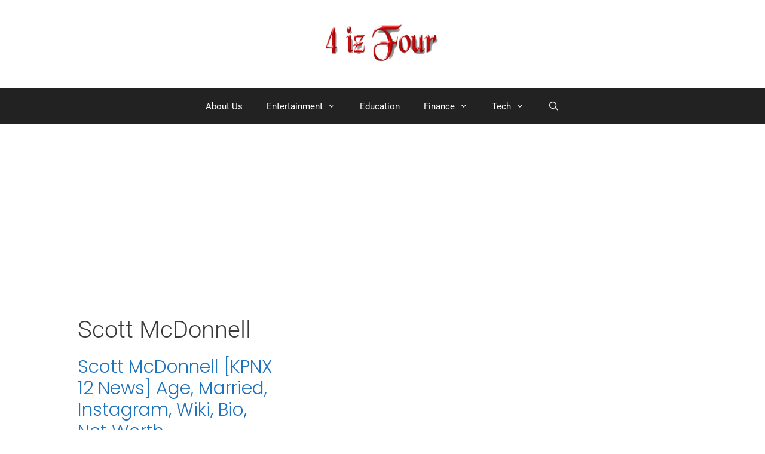

--- FILE ---
content_type: text/html; charset=UTF-8
request_url: https://4iz4.com/tag/scott-mcdonnell
body_size: 12161
content:
<!DOCTYPE html>
<html lang="en-US">
<head>
	<meta charset="UTF-8">
	<meta name='robots' content='noindex, follow' />
<meta name="viewport" content="width=device-width, initial-scale=1">
	<!-- This site is optimized with the Yoast SEO plugin v26.7 - https://yoast.com/wordpress/plugins/seo/ -->
	<title>Scott McDonnell Archives - 4iz4</title>
	<meta property="og:locale" content="en_US" />
	<meta property="og:type" content="article" />
	<meta property="og:title" content="Scott McDonnell Archives - 4iz4" />
	<meta property="og:url" content="https://4iz4.com/tag/scott-mcdonnell" />
	<meta property="og:site_name" content="4iz4" />
	<meta name="twitter:card" content="summary_large_image" />
	<script type="application/ld+json" class="yoast-schema-graph">{"@context":"https://schema.org","@graph":[{"@type":"CollectionPage","@id":"https://4iz4.com/tag/scott-mcdonnell","url":"https://4iz4.com/tag/scott-mcdonnell","name":"Scott McDonnell Archives - 4iz4","isPartOf":{"@id":"https://4iz4.com/#website"},"primaryImageOfPage":{"@id":"https://4iz4.com/tag/scott-mcdonnell#primaryimage"},"image":{"@id":"https://4iz4.com/tag/scott-mcdonnell#primaryimage"},"thumbnailUrl":"https://4iz4.com/wp-content/uploads/2022/09/Scott-McDonnell-KPNX-12-News-Age-Married-Instagram-Wiki-Bio-Net-Worth.png","breadcrumb":{"@id":"https://4iz4.com/tag/scott-mcdonnell#breadcrumb"},"inLanguage":"en-US"},{"@type":"ImageObject","inLanguage":"en-US","@id":"https://4iz4.com/tag/scott-mcdonnell#primaryimage","url":"https://4iz4.com/wp-content/uploads/2022/09/Scott-McDonnell-KPNX-12-News-Age-Married-Instagram-Wiki-Bio-Net-Worth.png","contentUrl":"https://4iz4.com/wp-content/uploads/2022/09/Scott-McDonnell-KPNX-12-News-Age-Married-Instagram-Wiki-Bio-Net-Worth.png","width":1200,"height":675,"caption":"Scott McDonnell [KPNX 12 News] Age, Married, Instagram, Wiki, Bio, Net Worth"},{"@type":"BreadcrumbList","@id":"https://4iz4.com/tag/scott-mcdonnell#breadcrumb","itemListElement":[{"@type":"ListItem","position":1,"name":"Home","item":"https://4iz4.com/"},{"@type":"ListItem","position":2,"name":"Scott McDonnell"}]},{"@type":"WebSite","@id":"https://4iz4.com/#website","url":"https://4iz4.com/","name":"4iz4","description":"Expert Insights. Infinite Possibilities.","publisher":{"@id":"https://4iz4.com/#/schema/person/67a2ee52adb5f05b3819dd032f6c616a"},"potentialAction":[{"@type":"SearchAction","target":{"@type":"EntryPoint","urlTemplate":"https://4iz4.com/?s={search_term_string}"},"query-input":{"@type":"PropertyValueSpecification","valueRequired":true,"valueName":"search_term_string"}}],"inLanguage":"en-US"},{"@type":["Person","Organization"],"@id":"https://4iz4.com/#/schema/person/67a2ee52adb5f05b3819dd032f6c616a","name":"Shreya Sharma","image":{"@type":"ImageObject","inLanguage":"en-US","@id":"https://4iz4.com/#/schema/person/image/","url":"https://4iz4.com/wp-content/uploads/2025/11/4iz4-real-logo.webp","contentUrl":"https://4iz4.com/wp-content/uploads/2025/11/4iz4-real-logo.webp","width":1696,"height":608,"caption":"Shreya Sharma"},"logo":{"@id":"https://4iz4.com/#/schema/person/image/"}}]}</script>
	<!-- / Yoast SEO plugin. -->


<link rel='dns-prefetch' href='//www.googletagmanager.com' />
<link href='https://fonts.gstatic.com' crossorigin rel='preconnect' />
<link href='https://fonts.googleapis.com' crossorigin rel='preconnect' />
<link rel="alternate" type="application/rss+xml" title="4iz4 &raquo; Feed" href="https://4iz4.com/feed" />
<link rel="alternate" type="application/rss+xml" title="4iz4 &raquo; Comments Feed" href="https://4iz4.com/comments/feed" />
<link rel="alternate" type="application/rss+xml" title="4iz4 &raquo; Scott McDonnell Tag Feed" href="https://4iz4.com/tag/scott-mcdonnell/feed" />

<link data-optimized="2" rel="stylesheet" href="https://4iz4.com/wp-content/litespeed/css/05209a228f829412452993cbe134e91c.css?ver=92e63" />
















<!-- Google tag (gtag.js) snippet added by Site Kit -->
<!-- Google Analytics snippet added by Site Kit -->
<script src="https://www.googletagmanager.com/gtag/js?id=G-9GLYL634QN" id="google_gtagjs-js" async></script>
<script id="google_gtagjs-js-after">
window.dataLayer = window.dataLayer || [];function gtag(){dataLayer.push(arguments);}
gtag("set","linker",{"domains":["4iz4.com"]});
gtag("js", new Date());
gtag("set", "developer_id.dZTNiMT", true);
gtag("config", "G-9GLYL634QN");
//# sourceURL=google_gtagjs-js-after
</script>
<link rel="https://api.w.org/" href="https://4iz4.com/wp-json/" /><link rel="alternate" title="JSON" type="application/json" href="https://4iz4.com/wp-json/wp/v2/tags/2198" /><link rel="EditURI" type="application/rsd+xml" title="RSD" href="https://4iz4.com/xmlrpc.php?rsd" />
<meta name="generator" content="WordPress 6.9" />
<meta name="generator" content="Site Kit by Google 1.170.0" /><meta name="robots" content="max-image-preview:large">

<meta name="msvalidate.01" content="4271E1486F1EDDA10148CDF180E3D127" /><link rel="icon" href="https://4iz4.com/wp-content/uploads/2020/08/cropped-4iz4-favicon-1-32x32.png" sizes="32x32" />
<link rel="icon" href="https://4iz4.com/wp-content/uploads/2020/08/cropped-4iz4-favicon-1-192x192.png" sizes="192x192" />
<link rel="apple-touch-icon" href="https://4iz4.com/wp-content/uploads/2020/08/cropped-4iz4-favicon-1-180x180.png" />
<meta name="msapplication-TileImage" content="https://4iz4.com/wp-content/uploads/2020/08/cropped-4iz4-favicon-1-270x270.png" />
</head>

<body class="archive tag tag-scott-mcdonnell tag-2198 wp-custom-logo wp-embed-responsive wp-theme-generatepress post-image-below-header post-image-aligned-center masonry-enabled generate-columns-activated sticky-menu-fade no-sidebar nav-below-header one-container contained-header active-footer-widgets-1 nav-search-enabled nav-aligned-center header-aligned-center dropdown-hover" itemtype="https://schema.org/Blog" itemscope>

	<a class="screen-reader-text skip-link" href="#content" title="Skip to content">Skip to content</a>		<header class="site-header grid-container grid-parent" id="masthead" aria-label="Site"  itemtype="https://schema.org/WPHeader" itemscope>
			<div class="inside-header grid-container grid-parent">
				<div class="site-logo">
					<a href="https://4iz4.com/" rel="home">
						<img data-lazyloaded="1" src="[data-uri]" class="header-image is-logo-image" alt="4iz4" data-src="https://4iz4.com/wp-content/uploads/2025/11/4iz4-real-logo.webp" /><noscript><img  class="header-image is-logo-image" alt="4iz4" src="https://4iz4.com/wp-content/uploads/2025/11/4iz4-real-logo.webp" /></noscript>
					</a>
				</div>			</div>
		</header>
				<nav class="main-navigation sub-menu-right" id="site-navigation" aria-label="Primary"  itemtype="https://schema.org/SiteNavigationElement" itemscope>
			<div class="inside-navigation">
				<form method="get" class="search-form navigation-search" action="https://4iz4.com/">
					<input type="search" class="search-field" value="" name="s" title="Search" />
				</form>		<div class="mobile-bar-items">
						<span class="search-item">
				<a aria-label="Open Search Bar" href="#">
									</a>
			</span>
		</div>
						<button class="menu-toggle" aria-controls="primary-menu" aria-expanded="false">
					<span class="mobile-menu">Menu</span>				</button>
				<div id="primary-menu" class="main-nav"><ul id="menu-main-menu" class=" menu sf-menu"><li id="menu-item-24057" class="menu-item menu-item-type-post_type menu-item-object-page menu-item-24057"><a href="https://4iz4.com/about-us">About Us</a></li>
<li id="menu-item-24247" class="menu-item menu-item-type-custom menu-item-object-custom menu-item-has-children menu-item-24247"><a href="#">Entertainment<span role="presentation" class="dropdown-menu-toggle"></span></a>
<ul class="sub-menu">
	<li id="menu-item-764" class="menu-item menu-item-type-taxonomy menu-item-object-category menu-item-has-children menu-item-764"><a href="https://4iz4.com/category/biography-for-all">Biography<span role="presentation" class="dropdown-menu-toggle"></span></a>
	<ul class="sub-menu">
		<li id="menu-item-14887" class="menu-item menu-item-type-taxonomy menu-item-object-category menu-item-has-children menu-item-14887"><a href="https://4iz4.com/category/biography-for-all/journalist">Journalist<span role="presentation" class="dropdown-menu-toggle"></span></a>
		<ul class="sub-menu">
			<li id="menu-item-14731" class="menu-item menu-item-type-taxonomy menu-item-object-category menu-item-14731"><a href="https://4iz4.com/category/journalist-uk">Journalist UK</a></li>
			<li id="menu-item-14730" class="menu-item menu-item-type-taxonomy menu-item-object-category menu-item-14730"><a href="https://4iz4.com/category/journalist-usa">Journalist USA</a></li>
			<li id="menu-item-14888" class="menu-item menu-item-type-taxonomy menu-item-object-category menu-item-14888"><a href="https://4iz4.com/category/journalist-canada">Journalist Canada</a></li>
			<li id="menu-item-14889" class="menu-item menu-item-type-taxonomy menu-item-object-category menu-item-14889"><a href="https://4iz4.com/category/journalist-australia">Journalist Australia</a></li>
		</ul>
</li>
		<li id="menu-item-14734" class="menu-item menu-item-type-taxonomy menu-item-object-category menu-item-14734"><a href="https://4iz4.com/category/meteorologists">Meteorologists</a></li>
	</ul>
</li>
</ul>
</li>
<li id="menu-item-24265" class="menu-item menu-item-type-custom menu-item-object-custom menu-item-24265"><a href="https://4iz4.com/education">Education</a></li>
<li id="menu-item-24245" class="menu-item menu-item-type-custom menu-item-object-custom menu-item-has-children menu-item-24245"><a href="#">Finance<span role="presentation" class="dropdown-menu-toggle"></span></a>
<ul class="sub-menu">
	<li id="menu-item-24244" class="menu-item menu-item-type-custom menu-item-object-custom menu-item-24244"><a href="https://4iz4.com/loans">Loan</a></li>
	<li id="menu-item-24246" class="menu-item menu-item-type-custom menu-item-object-custom menu-item-24246"><a href="https://4iz4.com/credit_cards">Credit Cards</a></li>
</ul>
</li>
<li id="menu-item-24313" class="menu-item menu-item-type-custom menu-item-object-custom menu-item-has-children menu-item-24313"><a href="#">Tech<span role="presentation" class="dropdown-menu-toggle"></span></a>
<ul class="sub-menu">
	<li id="menu-item-24314" class="menu-item menu-item-type-custom menu-item-object-custom menu-item-24314"><a href="https://4iz4.com/smartphones">Smartphones</a></li>
</ul>
</li>
<li class="search-item menu-item-align-right"><a aria-label="Open Search Bar" href="#"></a></li></ul></div>			</div>
		</nav>
		
<script async src="https://pagead2.googlesyndication.com/pagead/js/adsbygoogle.js?client=ca-pub-6403246036991737"
     crossorigin="anonymous"></script>
<!-- Above Header -->
<ins class="adsbygoogle"
     style="display:block"
     data-ad-client="ca-pub-6403246036991737"
     data-ad-slot="2032961846"
     data-ad-format="auto"
     data-full-width-responsive="true"></ins>
<script>
     (adsbygoogle = window.adsbygoogle || []).push({});
</script>

	<div class="site grid-container container hfeed grid-parent" id="page">
				<div class="site-content" id="content">
			
	<div class="content-area grid-parent mobile-grid-100 grid-100 tablet-grid-100" id="primary">
		<main class="site-main" id="main">
			<div class="generate-columns-container masonry-container are-images-unloaded"><div class="grid-sizer grid-33 tablet-grid-50 mobile-grid-100"></div>		<header class="page-header" aria-label="Page">
			
			<h1 class="page-title">
				Scott McDonnell			</h1>

					</header>
		<article id="post-16348" class="post-16348 post type-post status-publish format-standard has-post-thumbnail hentry category-biography-for-all category-journalist category-journalist-usa tag-bio tag-instagram tag-married tag-net-worth tag-scott-mcdonnell tag-wiki masonry-post generate-columns tablet-grid-50 mobile-grid-100 grid-parent grid-33" itemtype="https://schema.org/CreativeWork" itemscope>
	<div class="inside-article">
					<header class="entry-header">
				<h2 class="entry-title" itemprop="headline"><a href="https://4iz4.com/2022/09/scott-mcdonnell.html" rel="bookmark">Scott McDonnell [KPNX 12 News] Age, Married, Instagram, Wiki, Bio, Net Worth</a></h2>		<div class="entry-meta">
			<span class="byline">by <span class="author vcard" itemprop="author" itemtype="https://schema.org/Person" itemscope><a class="url fn n" href="https://4iz4.com/author/shreya-msc-cs" title="View all posts by Shreya Sharma" rel="author" itemprop="url"><span class="author-name" itemprop="name">Shreya Sharma</span></a></span></span> 		</div>
		<script async src="https://pagead2.googlesyndication.com/pagead/js/adsbygoogle.js?client=ca-pub-6403246036991737"
     crossorigin="anonymous"></script>
<ins class="adsbygoogle"
     style="display:block; text-align:center;"
     data-ad-layout="in-article"
     data-ad-format="fluid"
     data-ad-client="ca-pub-6403246036991737"
     data-ad-slot="8327224689"></ins>
<script>
     (adsbygoogle = window.adsbygoogle || []).push({});
</script>			</header>
			<div class="post-image">
						
						<a href="https://4iz4.com/2022/09/scott-mcdonnell.html">
							<img data-lazyloaded="1" src="[data-uri]" width="300" height="169" data-src="https://4iz4.com/wp-content/uploads/2022/09/Scott-McDonnell-KPNX-12-News-Age-Married-Instagram-Wiki-Bio-Net-Worth-300x169.png" class="attachment-medium size-medium wp-post-image" alt="Scott McDonnell [KPNX 12 News] Age, Married, Instagram, Wiki, Bio, Net Worth" itemprop="image" decoding="async" fetchpriority="high" data-srcset="https://4iz4.com/wp-content/uploads/2022/09/Scott-McDonnell-KPNX-12-News-Age-Married-Instagram-Wiki-Bio-Net-Worth-300x169.png 300w, https://4iz4.com/wp-content/uploads/2022/09/Scott-McDonnell-KPNX-12-News-Age-Married-Instagram-Wiki-Bio-Net-Worth-1024x576.png 1024w, https://4iz4.com/wp-content/uploads/2022/09/Scott-McDonnell-KPNX-12-News-Age-Married-Instagram-Wiki-Bio-Net-Worth-768x432.png 768w, https://4iz4.com/wp-content/uploads/2022/09/Scott-McDonnell-KPNX-12-News-Age-Married-Instagram-Wiki-Bio-Net-Worth-747x420.png 747w, https://4iz4.com/wp-content/uploads/2022/09/Scott-McDonnell-KPNX-12-News-Age-Married-Instagram-Wiki-Bio-Net-Worth-640x360.png 640w, https://4iz4.com/wp-content/uploads/2022/09/Scott-McDonnell-KPNX-12-News-Age-Married-Instagram-Wiki-Bio-Net-Worth-681x383.png 681w, https://4iz4.com/wp-content/uploads/2022/09/Scott-McDonnell-KPNX-12-News-Age-Married-Instagram-Wiki-Bio-Net-Worth-1021x580.png 1021w, https://4iz4.com/wp-content/uploads/2022/09/Scott-McDonnell-KPNX-12-News-Age-Married-Instagram-Wiki-Bio-Net-Worth-150x84.png 150w, https://4iz4.com/wp-content/uploads/2022/09/Scott-McDonnell-KPNX-12-News-Age-Married-Instagram-Wiki-Bio-Net-Worth.png 1200w" data-sizes="(max-width: 300px) 100vw, 300px" /><noscript><img width="300" height="169" src="https://4iz4.com/wp-content/uploads/2022/09/Scott-McDonnell-KPNX-12-News-Age-Married-Instagram-Wiki-Bio-Net-Worth-300x169.png" class="attachment-medium size-medium wp-post-image" alt="Scott McDonnell [KPNX 12 News] Age, Married, Instagram, Wiki, Bio, Net Worth" itemprop="image" decoding="async" fetchpriority="high" srcset="https://4iz4.com/wp-content/uploads/2022/09/Scott-McDonnell-KPNX-12-News-Age-Married-Instagram-Wiki-Bio-Net-Worth-300x169.png 300w, https://4iz4.com/wp-content/uploads/2022/09/Scott-McDonnell-KPNX-12-News-Age-Married-Instagram-Wiki-Bio-Net-Worth-1024x576.png 1024w, https://4iz4.com/wp-content/uploads/2022/09/Scott-McDonnell-KPNX-12-News-Age-Married-Instagram-Wiki-Bio-Net-Worth-768x432.png 768w, https://4iz4.com/wp-content/uploads/2022/09/Scott-McDonnell-KPNX-12-News-Age-Married-Instagram-Wiki-Bio-Net-Worth-747x420.png 747w, https://4iz4.com/wp-content/uploads/2022/09/Scott-McDonnell-KPNX-12-News-Age-Married-Instagram-Wiki-Bio-Net-Worth-640x360.png 640w, https://4iz4.com/wp-content/uploads/2022/09/Scott-McDonnell-KPNX-12-News-Age-Married-Instagram-Wiki-Bio-Net-Worth-681x383.png 681w, https://4iz4.com/wp-content/uploads/2022/09/Scott-McDonnell-KPNX-12-News-Age-Married-Instagram-Wiki-Bio-Net-Worth-1021x580.png 1021w, https://4iz4.com/wp-content/uploads/2022/09/Scott-McDonnell-KPNX-12-News-Age-Married-Instagram-Wiki-Bio-Net-Worth-150x84.png 150w, https://4iz4.com/wp-content/uploads/2022/09/Scott-McDonnell-KPNX-12-News-Age-Married-Instagram-Wiki-Bio-Net-Worth.png 1200w" sizes="(max-width: 300px) 100vw, 300px" /></noscript>
						</a>
					</div>
			<div class="entry-summary" itemprop="text">
				<p>Scott McDonell is an experienced and talented TV Journalist from the United States of America. He is working at the KPNX 12 news as a news anchor. He has covered &#8230; <a title="Scott McDonnell [KPNX 12 News] Age, Married, Instagram, Wiki, Bio, Net Worth" class="read-more" href="https://4iz4.com/2022/09/scott-mcdonnell.html" aria-label="Read more about Scott McDonnell [KPNX 12 News] Age, Married, Instagram, Wiki, Bio, Net Worth">Read more</a></p>
			</div>

				<footer class="entry-meta" aria-label="Entry meta">
			<span class="cat-links"><span class="screen-reader-text">Categories </span><a href="https://4iz4.com/category/biography-for-all" rel="category tag">Biography</a>, <a href="https://4iz4.com/category/biography-for-all/journalist" rel="category tag">Journalist</a>, <a href="https://4iz4.com/category/journalist-usa" rel="category tag">Journalist USA</a></span> <span class="tags-links"><span class="screen-reader-text">Tags </span><a href="https://4iz4.com/tag/bio" rel="tag">Bio</a>, <a href="https://4iz4.com/tag/instagram" rel="tag">Instagram</a>, <a href="https://4iz4.com/tag/married" rel="tag">Married</a>, <a href="https://4iz4.com/tag/net-worth" rel="tag">Net worth</a>, <a href="https://4iz4.com/tag/scott-mcdonnell" rel="tag">Scott McDonnell</a>, <a href="https://4iz4.com/tag/wiki" rel="tag">Wiki</a></span> 		</footer>
			</div>
</article>
</div><!-- .generate-columns-contaier -->		</main>
	</div>

	
	</div>
</div>


<div class="site-footer">
			<footer class="site-info" aria-label="Site"  itemtype="https://schema.org/WPFooter" itemscope>
			<div class="inside-site-info">
								<div class="copyright-bar">
					<div class="footer-bar">
  © 2025 4 iz Four Media Company | 
  <a href="https://4iz4.com/disclaimer">Disclaimer</a> | 
  <a href="https://4iz4.com/dmca-policy-4iz4">DMCA Policy</a> | 
  <a href="https://4iz4.com/ethics-policy">Ethics Policy</a> | 
  <a href="https://4iz4.com/editorial-policy">Editorial Policy</a> | 
  <a href="https://4iz4.com/our-privacy-policy">Privacy Policy</a> | 
  <a href="https://4iz4.com/contact-us">Contact Us</a>
</div>
				</div>
			</div>
		</footer>
		</div>

<a title="Scroll back to top" aria-label="Scroll back to top" rel="nofollow" href="#" class="generate-back-to-top" data-scroll-speed="400" data-start-scroll="300" role="button">
					
				</a><script type="speculationrules">
{"prefetch":[{"source":"document","where":{"and":[{"href_matches":"/*"},{"not":{"href_matches":["/wp-*.php","/wp-admin/*","/wp-content/uploads/*","/wp-content/*","/wp-content/plugins/*","/wp-content/themes/generatepress/*","/*\\?(.+)"]}},{"not":{"selector_matches":"a[rel~=\"nofollow\"]"}},{"not":{"selector_matches":".no-prefetch, .no-prefetch a"}}]},"eagerness":"conservative"}]}
</script>
<script data-optimized="1" id="generate-a11y">!function(){"use strict";if("querySelector"in document&&"addEventListener"in window){var e=document.body;e.addEventListener("pointerdown",(function(){e.classList.add("using-mouse")}),{passive:!0}),e.addEventListener("keydown",(function(){e.classList.remove("using-mouse")}),{passive:!0})}}()</script>
<script data-optimized="1" id="generate-menu-js-before">var generatepressMenu={"toggleOpenedSubMenus":!0,"openSubMenuLabel":"Open Sub-Menu","closeSubMenuLabel":"Close Sub-Menu"}</script>
<script data-optimized="1" src="https://4iz4.com/wp-content/litespeed/js/e64154d292fa6706b2f3b7f872b47796.js?ver=7b9ea" id="generate-menu-js"></script>
<script data-optimized="1" id="generate-navigation-search-js-before">var generatepressNavSearch={"open":"Open Search Bar","close":"Close Search Bar"}</script>
<script data-optimized="1" src="https://4iz4.com/wp-content/litespeed/js/81baa952b7ec54a51126b8a55f99dda3.js?ver=199a4" id="generate-navigation-search-js"></script>
<script data-optimized="1" id="generate-back-to-top-js-before">var generatepressBackToTop={"smooth":!0}</script>
<script data-optimized="1" src="https://4iz4.com/wp-content/litespeed/js/eeb70f3f065b530de6c9ae0d2d15db04.js?ver=da31d" id="generate-back-to-top-js"></script>
<script data-optimized="1" src="https://4iz4.com/wp-content/litespeed/js/c6860deb7abe7ec0a6656579c24dc2e7.js?ver=a654e" id="imagesloaded-js"></script>
<script data-optimized="1" src="https://4iz4.com/wp-content/litespeed/js/93d6f47123e7e871a57960fc0c673f44.js?ver=95200" id="masonry-js"></script>
<script data-optimized="1" id="generate-blog-js-extra">var generateBlog={"more":"+ More","loading":"Loading...","icon":null,"masonryInit":{"columnWidth":".grid-sizer","itemSelector":".masonry-post","stamp":".page-header","percentPosition":!0,"stagger":30,"visibleStyle":{"transform":"translateY(0)","opacity":1},"hiddenStyle":{"transform":"translateY(5px)","opacity":0}},"infiniteScrollInit":{"path":".infinite-scroll-path a","append":"#main .infinite-scroll-item","history":!1,"loadOnScroll":!0,"button":null,"scrollThreshold":600}}</script>
<script data-optimized="1" src="https://4iz4.com/wp-content/litespeed/js/999b9dd74be9b11e13653584f5568983.js?ver=82df7" id="generate-blog-js"></script>
<script id="wp-emoji-settings" type="application/json">
{"baseUrl":"https://s.w.org/images/core/emoji/17.0.2/72x72/","ext":".png","svgUrl":"https://s.w.org/images/core/emoji/17.0.2/svg/","svgExt":".svg","source":{"concatemoji":"https://4iz4.com/wp-includes/js/wp-emoji-release.min.js?ver=6.9"}}
</script>
<script type="module">
/*! This file is auto-generated */
const a=JSON.parse(document.getElementById("wp-emoji-settings").textContent),o=(window._wpemojiSettings=a,"wpEmojiSettingsSupports"),s=["flag","emoji"];function i(e){try{var t={supportTests:e,timestamp:(new Date).valueOf()};sessionStorage.setItem(o,JSON.stringify(t))}catch(e){}}function c(e,t,n){e.clearRect(0,0,e.canvas.width,e.canvas.height),e.fillText(t,0,0);t=new Uint32Array(e.getImageData(0,0,e.canvas.width,e.canvas.height).data);e.clearRect(0,0,e.canvas.width,e.canvas.height),e.fillText(n,0,0);const a=new Uint32Array(e.getImageData(0,0,e.canvas.width,e.canvas.height).data);return t.every((e,t)=>e===a[t])}function p(e,t){e.clearRect(0,0,e.canvas.width,e.canvas.height),e.fillText(t,0,0);var n=e.getImageData(16,16,1,1);for(let e=0;e<n.data.length;e++)if(0!==n.data[e])return!1;return!0}function u(e,t,n,a){switch(t){case"flag":return n(e,"\ud83c\udff3\ufe0f\u200d\u26a7\ufe0f","\ud83c\udff3\ufe0f\u200b\u26a7\ufe0f")?!1:!n(e,"\ud83c\udde8\ud83c\uddf6","\ud83c\udde8\u200b\ud83c\uddf6")&&!n(e,"\ud83c\udff4\udb40\udc67\udb40\udc62\udb40\udc65\udb40\udc6e\udb40\udc67\udb40\udc7f","\ud83c\udff4\u200b\udb40\udc67\u200b\udb40\udc62\u200b\udb40\udc65\u200b\udb40\udc6e\u200b\udb40\udc67\u200b\udb40\udc7f");case"emoji":return!a(e,"\ud83e\u1fac8")}return!1}function f(e,t,n,a){let r;const o=(r="undefined"!=typeof WorkerGlobalScope&&self instanceof WorkerGlobalScope?new OffscreenCanvas(300,150):document.createElement("canvas")).getContext("2d",{willReadFrequently:!0}),s=(o.textBaseline="top",o.font="600 32px Arial",{});return e.forEach(e=>{s[e]=t(o,e,n,a)}),s}function r(e){var t=document.createElement("script");t.src=e,t.defer=!0,document.head.appendChild(t)}a.supports={everything:!0,everythingExceptFlag:!0},new Promise(t=>{let n=function(){try{var e=JSON.parse(sessionStorage.getItem(o));if("object"==typeof e&&"number"==typeof e.timestamp&&(new Date).valueOf()<e.timestamp+604800&&"object"==typeof e.supportTests)return e.supportTests}catch(e){}return null}();if(!n){if("undefined"!=typeof Worker&&"undefined"!=typeof OffscreenCanvas&&"undefined"!=typeof URL&&URL.createObjectURL&&"undefined"!=typeof Blob)try{var e="postMessage("+f.toString()+"("+[JSON.stringify(s),u.toString(),c.toString(),p.toString()].join(",")+"));",a=new Blob([e],{type:"text/javascript"});const r=new Worker(URL.createObjectURL(a),{name:"wpTestEmojiSupports"});return void(r.onmessage=e=>{i(n=e.data),r.terminate(),t(n)})}catch(e){}i(n=f(s,u,c,p))}t(n)}).then(e=>{for(const n in e)a.supports[n]=e[n],a.supports.everything=a.supports.everything&&a.supports[n],"flag"!==n&&(a.supports.everythingExceptFlag=a.supports.everythingExceptFlag&&a.supports[n]);var t;a.supports.everythingExceptFlag=a.supports.everythingExceptFlag&&!a.supports.flag,a.supports.everything||((t=a.source||{}).concatemoji?r(t.concatemoji):t.wpemoji&&t.twemoji&&(r(t.twemoji),r(t.wpemoji)))});
//# sourceURL=https://4iz4.com/wp-includes/js/wp-emoji-loader.min.js
</script>

<script data-no-optimize="1">window.lazyLoadOptions=Object.assign({},{threshold:300},window.lazyLoadOptions||{});!function(t,e){"object"==typeof exports&&"undefined"!=typeof module?module.exports=e():"function"==typeof define&&define.amd?define(e):(t="undefined"!=typeof globalThis?globalThis:t||self).LazyLoad=e()}(this,function(){"use strict";function e(){return(e=Object.assign||function(t){for(var e=1;e<arguments.length;e++){var n,a=arguments[e];for(n in a)Object.prototype.hasOwnProperty.call(a,n)&&(t[n]=a[n])}return t}).apply(this,arguments)}function o(t){return e({},at,t)}function l(t,e){return t.getAttribute(gt+e)}function c(t){return l(t,vt)}function s(t,e){return function(t,e,n){e=gt+e;null!==n?t.setAttribute(e,n):t.removeAttribute(e)}(t,vt,e)}function i(t){return s(t,null),0}function r(t){return null===c(t)}function u(t){return c(t)===_t}function d(t,e,n,a){t&&(void 0===a?void 0===n?t(e):t(e,n):t(e,n,a))}function f(t,e){et?t.classList.add(e):t.className+=(t.className?" ":"")+e}function _(t,e){et?t.classList.remove(e):t.className=t.className.replace(new RegExp("(^|\\s+)"+e+"(\\s+|$)")," ").replace(/^\s+/,"").replace(/\s+$/,"")}function g(t){return t.llTempImage}function v(t,e){!e||(e=e._observer)&&e.unobserve(t)}function b(t,e){t&&(t.loadingCount+=e)}function p(t,e){t&&(t.toLoadCount=e)}function n(t){for(var e,n=[],a=0;e=t.children[a];a+=1)"SOURCE"===e.tagName&&n.push(e);return n}function h(t,e){(t=t.parentNode)&&"PICTURE"===t.tagName&&n(t).forEach(e)}function a(t,e){n(t).forEach(e)}function m(t){return!!t[lt]}function E(t){return t[lt]}function I(t){return delete t[lt]}function y(e,t){var n;m(e)||(n={},t.forEach(function(t){n[t]=e.getAttribute(t)}),e[lt]=n)}function L(a,t){var o;m(a)&&(o=E(a),t.forEach(function(t){var e,n;e=a,(t=o[n=t])?e.setAttribute(n,t):e.removeAttribute(n)}))}function k(t,e,n){f(t,e.class_loading),s(t,st),n&&(b(n,1),d(e.callback_loading,t,n))}function A(t,e,n){n&&t.setAttribute(e,n)}function O(t,e){A(t,rt,l(t,e.data_sizes)),A(t,it,l(t,e.data_srcset)),A(t,ot,l(t,e.data_src))}function w(t,e,n){var a=l(t,e.data_bg_multi),o=l(t,e.data_bg_multi_hidpi);(a=nt&&o?o:a)&&(t.style.backgroundImage=a,n=n,f(t=t,(e=e).class_applied),s(t,dt),n&&(e.unobserve_completed&&v(t,e),d(e.callback_applied,t,n)))}function x(t,e){!e||0<e.loadingCount||0<e.toLoadCount||d(t.callback_finish,e)}function M(t,e,n){t.addEventListener(e,n),t.llEvLisnrs[e]=n}function N(t){return!!t.llEvLisnrs}function z(t){if(N(t)){var e,n,a=t.llEvLisnrs;for(e in a){var o=a[e];n=e,o=o,t.removeEventListener(n,o)}delete t.llEvLisnrs}}function C(t,e,n){var a;delete t.llTempImage,b(n,-1),(a=n)&&--a.toLoadCount,_(t,e.class_loading),e.unobserve_completed&&v(t,n)}function R(i,r,c){var l=g(i)||i;N(l)||function(t,e,n){N(t)||(t.llEvLisnrs={});var a="VIDEO"===t.tagName?"loadeddata":"load";M(t,a,e),M(t,"error",n)}(l,function(t){var e,n,a,o;n=r,a=c,o=u(e=i),C(e,n,a),f(e,n.class_loaded),s(e,ut),d(n.callback_loaded,e,a),o||x(n,a),z(l)},function(t){var e,n,a,o;n=r,a=c,o=u(e=i),C(e,n,a),f(e,n.class_error),s(e,ft),d(n.callback_error,e,a),o||x(n,a),z(l)})}function T(t,e,n){var a,o,i,r,c;t.llTempImage=document.createElement("IMG"),R(t,e,n),m(c=t)||(c[lt]={backgroundImage:c.style.backgroundImage}),i=n,r=l(a=t,(o=e).data_bg),c=l(a,o.data_bg_hidpi),(r=nt&&c?c:r)&&(a.style.backgroundImage='url("'.concat(r,'")'),g(a).setAttribute(ot,r),k(a,o,i)),w(t,e,n)}function G(t,e,n){var a;R(t,e,n),a=e,e=n,(t=Et[(n=t).tagName])&&(t(n,a),k(n,a,e))}function D(t,e,n){var a;a=t,(-1<It.indexOf(a.tagName)?G:T)(t,e,n)}function S(t,e,n){var a;t.setAttribute("loading","lazy"),R(t,e,n),a=e,(e=Et[(n=t).tagName])&&e(n,a),s(t,_t)}function V(t){t.removeAttribute(ot),t.removeAttribute(it),t.removeAttribute(rt)}function j(t){h(t,function(t){L(t,mt)}),L(t,mt)}function F(t){var e;(e=yt[t.tagName])?e(t):m(e=t)&&(t=E(e),e.style.backgroundImage=t.backgroundImage)}function P(t,e){var n;F(t),n=e,r(e=t)||u(e)||(_(e,n.class_entered),_(e,n.class_exited),_(e,n.class_applied),_(e,n.class_loading),_(e,n.class_loaded),_(e,n.class_error)),i(t),I(t)}function U(t,e,n,a){var o;n.cancel_on_exit&&(c(t)!==st||"IMG"===t.tagName&&(z(t),h(o=t,function(t){V(t)}),V(o),j(t),_(t,n.class_loading),b(a,-1),i(t),d(n.callback_cancel,t,e,a)))}function $(t,e,n,a){var o,i,r=(i=t,0<=bt.indexOf(c(i)));s(t,"entered"),f(t,n.class_entered),_(t,n.class_exited),o=t,i=a,n.unobserve_entered&&v(o,i),d(n.callback_enter,t,e,a),r||D(t,n,a)}function q(t){return t.use_native&&"loading"in HTMLImageElement.prototype}function H(t,o,i){t.forEach(function(t){return(a=t).isIntersecting||0<a.intersectionRatio?$(t.target,t,o,i):(e=t.target,n=t,a=o,t=i,void(r(e)||(f(e,a.class_exited),U(e,n,a,t),d(a.callback_exit,e,n,t))));var e,n,a})}function B(e,n){var t;tt&&!q(e)&&(n._observer=new IntersectionObserver(function(t){H(t,e,n)},{root:(t=e).container===document?null:t.container,rootMargin:t.thresholds||t.threshold+"px"}))}function J(t){return Array.prototype.slice.call(t)}function K(t){return t.container.querySelectorAll(t.elements_selector)}function Q(t){return c(t)===ft}function W(t,e){return e=t||K(e),J(e).filter(r)}function X(e,t){var n;(n=K(e),J(n).filter(Q)).forEach(function(t){_(t,e.class_error),i(t)}),t.update()}function t(t,e){var n,a,t=o(t);this._settings=t,this.loadingCount=0,B(t,this),n=t,a=this,Y&&window.addEventListener("online",function(){X(n,a)}),this.update(e)}var Y="undefined"!=typeof window,Z=Y&&!("onscroll"in window)||"undefined"!=typeof navigator&&/(gle|ing|ro)bot|crawl|spider/i.test(navigator.userAgent),tt=Y&&"IntersectionObserver"in window,et=Y&&"classList"in document.createElement("p"),nt=Y&&1<window.devicePixelRatio,at={elements_selector:".lazy",container:Z||Y?document:null,threshold:300,thresholds:null,data_src:"src",data_srcset:"srcset",data_sizes:"sizes",data_bg:"bg",data_bg_hidpi:"bg-hidpi",data_bg_multi:"bg-multi",data_bg_multi_hidpi:"bg-multi-hidpi",data_poster:"poster",class_applied:"applied",class_loading:"litespeed-loading",class_loaded:"litespeed-loaded",class_error:"error",class_entered:"entered",class_exited:"exited",unobserve_completed:!0,unobserve_entered:!1,cancel_on_exit:!0,callback_enter:null,callback_exit:null,callback_applied:null,callback_loading:null,callback_loaded:null,callback_error:null,callback_finish:null,callback_cancel:null,use_native:!1},ot="src",it="srcset",rt="sizes",ct="poster",lt="llOriginalAttrs",st="loading",ut="loaded",dt="applied",ft="error",_t="native",gt="data-",vt="ll-status",bt=[st,ut,dt,ft],pt=[ot],ht=[ot,ct],mt=[ot,it,rt],Et={IMG:function(t,e){h(t,function(t){y(t,mt),O(t,e)}),y(t,mt),O(t,e)},IFRAME:function(t,e){y(t,pt),A(t,ot,l(t,e.data_src))},VIDEO:function(t,e){a(t,function(t){y(t,pt),A(t,ot,l(t,e.data_src))}),y(t,ht),A(t,ct,l(t,e.data_poster)),A(t,ot,l(t,e.data_src)),t.load()}},It=["IMG","IFRAME","VIDEO"],yt={IMG:j,IFRAME:function(t){L(t,pt)},VIDEO:function(t){a(t,function(t){L(t,pt)}),L(t,ht),t.load()}},Lt=["IMG","IFRAME","VIDEO"];return t.prototype={update:function(t){var e,n,a,o=this._settings,i=W(t,o);{if(p(this,i.length),!Z&&tt)return q(o)?(e=o,n=this,i.forEach(function(t){-1!==Lt.indexOf(t.tagName)&&S(t,e,n)}),void p(n,0)):(t=this._observer,o=i,t.disconnect(),a=t,void o.forEach(function(t){a.observe(t)}));this.loadAll(i)}},destroy:function(){this._observer&&this._observer.disconnect(),K(this._settings).forEach(function(t){I(t)}),delete this._observer,delete this._settings,delete this.loadingCount,delete this.toLoadCount},loadAll:function(t){var e=this,n=this._settings;W(t,n).forEach(function(t){v(t,e),D(t,n,e)})},restoreAll:function(){var e=this._settings;K(e).forEach(function(t){P(t,e)})}},t.load=function(t,e){e=o(e);D(t,e)},t.resetStatus=function(t){i(t)},t}),function(t,e){"use strict";function n(){e.body.classList.add("litespeed_lazyloaded")}function a(){console.log("[LiteSpeed] Start Lazy Load"),o=new LazyLoad(Object.assign({},t.lazyLoadOptions||{},{elements_selector:"[data-lazyloaded]",callback_finish:n})),i=function(){o.update()},t.MutationObserver&&new MutationObserver(i).observe(e.documentElement,{childList:!0,subtree:!0,attributes:!0})}var o,i;t.addEventListener?t.addEventListener("load",a,!1):t.attachEvent("onload",a)}(window,document);</script></body>
</html>


<!-- Page cached by LiteSpeed Cache 7.7 on 2026-01-25 00:37:25 -->

--- FILE ---
content_type: text/html; charset=utf-8
request_url: https://www.google.com/recaptcha/api2/aframe
body_size: 267
content:
<!DOCTYPE HTML><html><head><meta http-equiv="content-type" content="text/html; charset=UTF-8"></head><body><script nonce="OtTdDoKS4PKELUTiVF9wQQ">/** Anti-fraud and anti-abuse applications only. See google.com/recaptcha */ try{var clients={'sodar':'https://pagead2.googlesyndication.com/pagead/sodar?'};window.addEventListener("message",function(a){try{if(a.source===window.parent){var b=JSON.parse(a.data);var c=clients[b['id']];if(c){var d=document.createElement('img');d.src=c+b['params']+'&rc='+(localStorage.getItem("rc::a")?sessionStorage.getItem("rc::b"):"");window.document.body.appendChild(d);sessionStorage.setItem("rc::e",parseInt(sessionStorage.getItem("rc::e")||0)+1);localStorage.setItem("rc::h",'1769455682471');}}}catch(b){}});window.parent.postMessage("_grecaptcha_ready", "*");}catch(b){}</script></body></html>